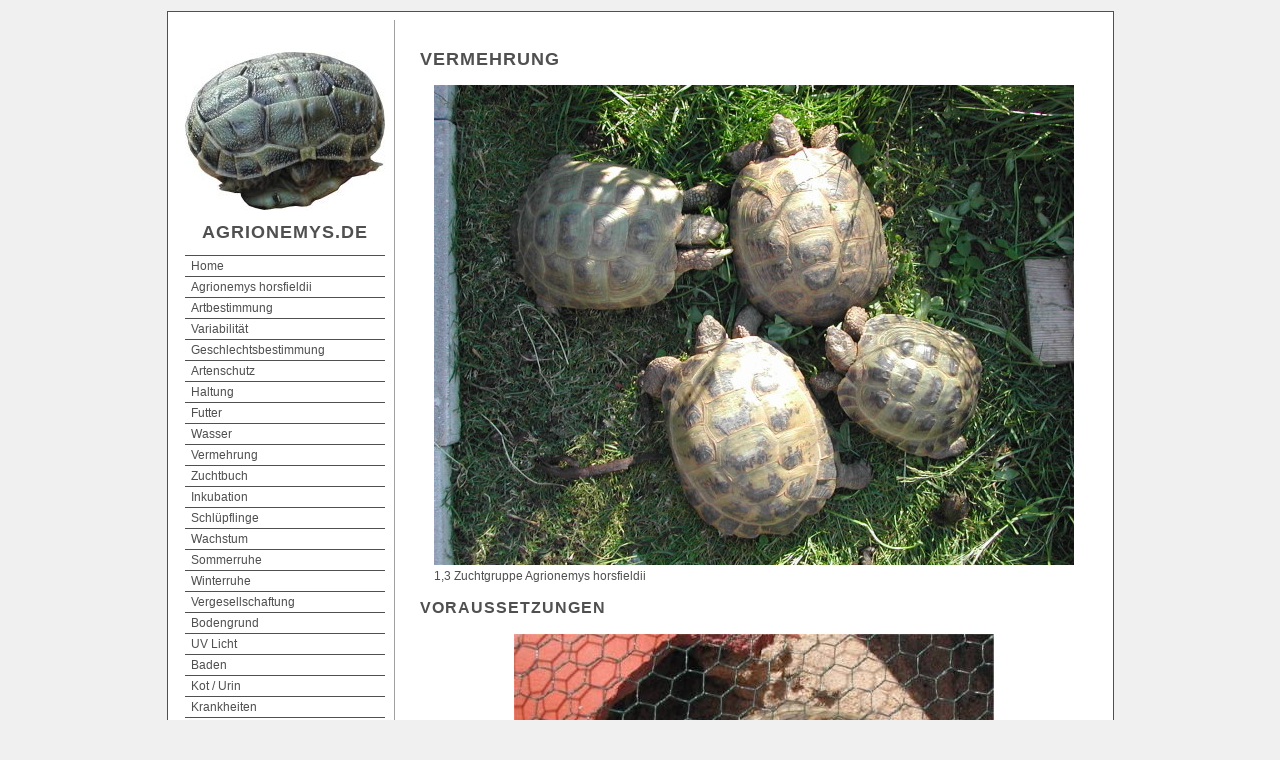

--- FILE ---
content_type: text/html
request_url: https://agrionemys.de/index.php?id1=zucht&page=zucht&font=helvetica&css=gray
body_size: 14967
content:

<html>
<head>
<title>agrionemys.de</title>
<link rel="STYLESHEET" href="gray.css" type="text/css" media="screen">
<link rel="STYLESHEET" href="print.css" type="text/css" media="print">
<meta http-equiv="keywords" content="Gebauer, Agrionemys, horsfieldii">
<style type="text/css">@import url(helvetica.css);</style>
</head>

<body>
<table class="t1" align="center"> <!-- t1 -->
<tr>
<td class="t1_middle">
<div id="t1">
<table class="t2" align="center" cellspacing="8px"> <!-- t2 --><tr>
<!---------------------------------------------------------------------->
<td class="t2_toc">
<div id="toc"><div id='img1'>
<a class='img1' href="images/DSCN1191-a1.jpg"><img class='img1' src="images/DSCN1191-v1a-w200.jpg"></a>
<p><h1>agrionemys.de</h1></p>
</div><ul>
<li><a href="index.php?layout=&id1=home&page=home&css=gray&font=helvetica">Home</a>
<li><a href="index.php?layout=&id1=agrionemys_horsfieldii&page=agrionemys_horsfieldii&css=gray&font=helvetica">Agrionemys horsfieldii</a>
<li><a href="index.php?layout=&id1=artbestimmung&page=artbestimmung&css=gray&font=helvetica">Artbestimmung</a>
<li><a href="index.php?layout=&id1=variabilitaet&page=variabilitaet&css=gray&font=helvetica">Variabilit�t</a>
<li><a href="index.php?layout=&id1=geschlechtsbestimmung&page=geschlechtsbestimmung&css=gray&font=helvetica">Geschlechtsbestimmung</a>
<li><a href="index.php?layout=&id1=artenschutz&page=artenschutz&css=gray&font=helvetica">Artenschutz</a>
<li><a href="index.php?layout=&id1=haltung&page=haltung&css=gray&font=helvetica">Haltung</a>
<li><a href="index.php?layout=&id1=futter&page=futter&css=gray&font=helvetica">Futter</a>
<li><a href="index.php?layout=&id1=wasser&page=wasser&css=gray&font=helvetica">Wasser</a>
<li><a class="active" href="index.php?layout=&id1=zucht&page=zucht&css=gray&font=helvetica">Vermehrung</a>
<ul>
</ul>
<li><a href="index.php?layout=&id1=zb_alle&page=zb_alle&css=gray&font=helvetica">Zuchtbuch</a>
<li><a href="index.php?layout=&id1=inkubation&page=inkubation&css=gray&font=helvetica">Inkubation</a>
<li><a href="index.php?layout=&id1=schluepflinge&page=schluepflinge&css=gray&font=helvetica">Schl�pflinge</a>
<li><a href="index.php?layout=&id1=wachstum&page=wachstum&css=gray&font=helvetica">Wachstum</a>
<li><a href="index.php?layout=&id1=sommerruhe&page=sommerruhe&css=gray&font=helvetica">Sommerruhe</a>
<li><a href="index.php?layout=&id1=winterruhe&page=winterruhe&css=gray&font=helvetica">Winterruhe</a>
<li><a href="index.php?layout=&id1=vergesellschaftung&page=vergesellschaftung&css=gray&font=helvetica">Vergesellschaftung</a>
<li><a href="index.php?layout=&id1=bodengrund&page=bodengrund&css=gray&font=helvetica">Bodengrund</a>
<li><a href="index.php?layout=&id1=uv_licht&page=uv_licht&css=gray&font=helvetica">UV Licht</a>
<li><a href="index.php?layout=&id1=baden&page=baden&css=gray&font=helvetica">Baden</a>
<li><a href="index.php?layout=&id1=kot_urin&page=kot_urin&css=gray&font=helvetica">Kot / Urin</a>
<li><a href="index.php?layout=&id1=krankheiten&page=krankheiten&css=gray&font=helvetica">Krankheiten</a>
<li><a href="index.php?layout=&id1=quarantaene&page=quarantaene&css=gray&font=helvetica">Quarant�ne</a>
<li><a href="index.php?layout=&id1=anschaffung&page=anschaffung&css=gray&font=helvetica">Anschaffung</a>
<li><a href="index.php?layout=&id1=abschaffung&page=abschaffung&css=gray&font=helvetica">Abschaffung</a>
<li><a href="index.php?layout=&id1=kennzeichnung&page=kennzeichnung&css=gray&font=helvetica">Kennzeichnung</a>
<li><a href="index.php?layout=&id1=verkauf&page=verkauf&css=gray&font=helvetica">Verkauf</a>
<li><a href="index.php?layout=&id1=technik&page=technik&css=gray&font=helvetica">Technik</a>
<li><a href="index.php?layout=&id1=fachbegriffe&page=fachbegriffe&css=gray&font=helvetica">Fachbegriffe</a>
<li><a href="index.php?layout=&id1=ueberdiesewebpage&page=ueberdiesewebpage&css=gray&font=helvetica">�ber diese Website</a>
<li><a href="index.php?layout=&id1=kontakt&page=kontakt&css=gray&font=helvetica">Kontakt</a>
<li><a href="index.php?layout=&id1=impressum&page=impressum&css=gray&font=helvetica">Impressum</a>
</ul>
</div> <!-- toc -->
</td> <!-- toc -->
<!---------------------------------------------------------------------->
<td class="t2_main">
<div id="main"><h1>Vermehrung</h1>


<div id="image">
<table align="center">
<tr>
<td class="img">
<img src="img0640/ar3132.jpg" alt="1,3 Zuchtgruppe Agrionemys horsfieldii" title="1,3 Zuchtgruppe Agrionemys horsfieldii">
</td>
</tr>
<tr>
<td>
1,3 Zuchtgruppe Agrionemys horsfieldii
</td>
</tr>
</table>
</div>


<h2>Voraussetzungen</h2>


<div id="image">
<table align="center">
<tr>
<td class="img">
<img src="img0480/ar0193.jpg" alt="0,1 Orange beim Verscharren des Geleges am 09.06.2002. Das Abdeckgitter wurde f�r die Aufnahme nicht entfernt, um das Tier nicht zu st�ren." title="0,1 Orange beim Verscharren des Geleges am 09.06.2002. Das Abdeckgitter wurde f�r die Aufnahme nicht entfernt, um das Tier nicht zu st�ren.">
</td>
</tr>
<tr>
<td>
0,1 Orange beim Verscharren des Geleges am 09.06.2002. Das Abdeckgitter wurde f�r die Aufnahme nicht entfernt, um das Tier nicht zu st�ren.
</td>
</tr>
</table>
</div>


<p>F�r die Zucht von Vierzehen-Schildkr�ten ist meines Erachtens folgendes notwendig:</p>
  
  <ul>
    <li>Mind. 1,1 Agrionemys horsfieldii (nat�rlich).</li>
    <li>Die Weibchen m�ssen alt genug (> 10 Jahre) und gross genug (> 1000 g) sein.</li>
    <li>Die Tiere ben�tigen eine ausreichend lange Winterruhe (> 3 Monate) bei ausreichend tiefen Temperaturen (< 10�C).</li>
    <li>Die Tiere ben�tigen einen Freilandaufenthalt (Mai - Oktober).</li>
    <li>Die Tiere m�ssen bei guter Gesundheit sein.</li>
    <li>Die Tiere brauchen Ruhe.</li>
  </ul>
  
  <p>
    Zur Zucht ist eine entsprechende Haltung mit Winterruhe, Trennung der Geschlechter etc. notwendig.
  </p>
    
  <h2>Paarungsverhalten</h2>
  

<div id="image">
<table align="center">
<tr>
<td class="img">
<img src="img0480/aq0194.jpg" alt="Gelege von 0,1 Orange vom 09.06.2002. Geschafft. Die Eier sind ausgegraben, nummeriert und auf dem Inkubationssubstrat gelagert. Ziemlich viel Ei f�r so eine kleine Schildkr�te, oder?" title="Gelege von 0,1 Orange vom 09.06.2002. Geschafft. Die Eier sind ausgegraben, nummeriert und auf dem Inkubationssubstrat gelagert. Ziemlich viel Ei f�r so eine kleine Schildkr�te, oder?">
</td>
</tr>
<tr>
<td>
Gelege von 0,1 Orange vom 09.06.2002. Geschafft. Die Eier sind ausgegraben, nummeriert und auf dem Inkubationssubstrat gelagert. Ziemlich viel Ei f�r so eine kleine Schildkr�te, oder?
</td>
</tr>
</table>
</div>


  <ul>
    <li>
      Wenn nach der Winterruhe das M�nnchen und die Weibchen zusammengesetzt werden, beginnen die Tiere in der Regel sofort mit der Balz (Kopfnicken des M�nnchens) und der Paarung. Dabei ist das M�nnchen sehr rabiat und beisst die Weibchen in Kopf und Vorderbeine. Sobald das Weibchen daraufhin den Kopf und die Vorderbeine eingezogen haben, umrundet es das Weibchen und versucht aufzureiten.
    </li>
    <li>
      Ein Rammen der Weibchen durch das M�nnchen, wie es bei anderen Landschildkr�ten vorkommt (z.B. Griechischen Landschildkr�ten), konnte ich nie beobachten.
    </li>
    <li>
      Mein Zuchtm�nnchen ist im Fr�hjahr so rabiat, dass es ganze Schuppen aus den Vorderbeinen der Weibchen herausbeisst. Deshalb wird es im Fr�hjahr nur unter Aufsicht zu den Weibchen gesetzt. Von Anfang Mai bis Anfang September wird es getrennt gehalten.
    </li>
    <li>
      Ab September ist das M�nnchen deutlich ruhiger und weniger aufdringlich, sodass eine gemeinsame Haltung mit den Weibchen wieder m�glich ist.
    </li>
    <li>
      Die Paarung im Herbst ist m.E. nach wichtiger als die Paarung im Fr�hjahr.
      Pers. Erfahrung: Im Fr�hjahr 2005 hat <i>0,1 Orange</i> ein Gelege von 4 Eiern gelegt aus denen sich 4 Schl�pflinge entwickelt haben (100 % Schlupfrate).
      Wegen eines Umzuges wurde <i>0,1 Orange</i> nach der Winterruhe 2004/2005 nicht mit einem 1,0 zusammengesetzt, um dem Tier weiteren Stress zu ersparen.
      D.h. da� dieses Gelege erfolgreich im Herbst 2004 (oder fr�her) befruchtet worden ist.
    </li>
  </ul>


<div id="image">
<table align="center">
<tr>
<td class="img">
<img src="img0480/ar0269.jpg" alt="Zweitgelege von 0,1 Weiss 2002. Dieses Gelege wurde ausserhalb des Sandh�gels versteckt." title="Zweitgelege von 0,1 Weiss 2002. Dieses Gelege wurde ausserhalb des Sandh�gels versteckt.">
</td>
</tr>
<tr>
<td>
Zweitgelege von 0,1 Weiss 2002. Dieses Gelege wurde ausserhalb des Sandh�gels versteckt.
</td>
</tr>
</table>
</div>


  <h2>Eiablage</h2>

  <ul>
    <li>
Zur Eiablage sollten sie den Tiere einen <a href="index.php?id1=legehuegel&page=legehuegel&css=gray&font=helvetica">Legeh�gel</a> anbieten.
    <li>
      Vor der Eiablage laufen die Weibchen oft mehrere Tage unruhig durch die Anlage. Dabei heben sie immer wieder Eigruben zur Probe aus. Wenn diese Eigruben nicht wieder verschlossen werden, befinden sich keine Eier darin. Wenn die Grube dagegen wieder zugesch�ttet und sorgf�ltig mit dem Bauchpanzer plattgedr�ckt wird, hat eine Eiablage stattgefunden. Danach zeigt das Weibchen wieder sein "normales" ruhiges Verhalten. Die Anzahl der Probe-Eigruben ist individuell sehr unterschiedlich. W�hrend <i>0,1 Weiss</i> immer ca. eine Woche ben�tigt, um sich zu entscheiden und mehrere Eigruben anlegt, wartet <i>0,1 Orange</i> auf einen warmen Tag, sucht sich eine passende Stelle, legt eine Eigrube an und legt sofort die Eier ab.
    <li>
      Ein warmer Sonnentag nach mehreren k�hlen Tagen wirkt f�r die Eiablage stimulierend. An solchen Tagen sollte man ein besonderes Auge auf die Tiere haben.
    <li>
      Nach der Eiablage ist die Kloake des Tieres meist noch f�r einen Tag geweitet. Auch daran kann man erkennen, dass eine Eiablage stattgefunden hat.
    <li>
      Es empfiehlt sich, w�hrend der Ablagezeit (Ende April - Ende Juni) den Bewuchs in der Anlage sehr kurz zu halten und die Anlage morgens und abends auf Grabungen zu kontrollieren.
    </li>
    <li>
      Die von mir beobachteten Eiablagen fanden immer um die Mittagszeit oder am Nachmittag statt. Die gesamte Eiablage mit Ausheben der Grube, Auspressen der Eier und Verschliessen der Grube dauerte jeweils ca. eine Stunde.
  </ul>

<table align="center" border="0">
<tr>
<td>

<div id="image">
<table align="center">
<tr>
<td class="img">
<img src="img0096/aq2056.jpg" alt="Eiablage 0,1 Orange am 16.04.2005 (1)" title="Eiablage 0,1 Orange am 16.04.2005 (1)">
</td>
</tr>
<tr>
<td>
Eiablage 0,1 Orange am 16.04.2005 (1)
</td>
</tr>
</table>
</div>

</td>
<td>

<div id="image">
<table align="center">
<tr>
<td class="img">
<img src="img0096/aq2058.jpg" alt="Eiablage 0,1 Orange am 16.04.2005 (2)" title="Eiablage 0,1 Orange am 16.04.2005 (2)">
</td>
</tr>
<tr>
<td>
Eiablage 0,1 Orange am 16.04.2005 (2)
</td>
</tr>
</table>
</div>

</td>
<td>

<div id="image">
<table align="center">
<tr>
<td class="img">
<img src="img0096/aq2059.jpg" alt="Eiablage 0,1 Orange am 16.04.2005 (3)" title="Eiablage 0,1 Orange am 16.04.2005 (3)">
</td>
</tr>
<tr>
<td>
Eiablage 0,1 Orange am 16.04.2005 (3)
</td>
</tr>
</table>
</div>

</td>
<td>

<div id="image">
<table align="center">
<tr>
<td class="img">
<img src="img0096/aq2063.jpg" alt="Eiablage 0,1 Orange am 16.04.2005 (4)" title="Eiablage 0,1 Orange am 16.04.2005 (4)">
</td>
</tr>
<tr>
<td>
Eiablage 0,1 Orange am 16.04.2005 (4)
</td>
</tr>
</table>
</div>

</td>
<td>

<div id="image">
<table align="center">
<tr>
<td class="img">
<img src="img0096/aq2067.jpg" alt="Eiablage 0,1 Orange am 16.04.2005 (5)" title="Eiablage 0,1 Orange am 16.04.2005 (5)">
</td>
</tr>
<tr>
<td>
Eiablage 0,1 Orange am 16.04.2005 (5)
</td>
</tr>
</table>
</div>

</td>
</tr>
</table>

  <h2>Legenot</h2>
  
  <p>
    Legenot bedeutet, dass ihr Tier die Eier, die es in sich tr�gt nicht ablegen kann. Die Ursachen hierf�r k�nnen sein:
  </p>

  <ul>
    <li>
      Organische Probleme des Weibchens (Verengung der Legeorgane, Entz�ndungen)
    </li>
    <li>
      Probleme mit den Eiern (zu gro�, deformiert)
    </li>
    <li>
      Schlechter Gesundheitszustand des Tieres
    </li>
    <li>
      Mangelhafte Umgebungsbedingungen (Licht, W�rme, Substratmaterial und -tiefe)
    </li>
  </ul>

  <p>
    Wenn sie den starken Verdacht haben, dass ihr Tier eine Legenot hat, k�nnen sie es beim Tierarzt r�ntgen lassen. Liegt eine Legenot vor sollten sie
  </p>

  <ul>
    <li>
      Die Haltungsbedingungen optimieren, damit eine haltungsbedingte Legenot nicht mehr auftritt.
    </li>
    <li>
      Die Eier durch Gabe von Medikamenten durch den Tierarzt austreiben lassen. Wenn die Legenot soweit fortgeschritten ist, dass das nicht mehr funktioniert:
    </li>
    <li>
      Die Eier vom Tierarzt operativ entfernen lassen.
    </li>
  </ul>

  <p>
  Das R�ntgen durch den Tierarzt lasse ich nur vornehmen, wenn sich Verhaltensauff�lligkeiten zeigen.
  </p>

  <ul>
    <li>
      Inaktivit�t bei optimaten Umgebungsbedingungen w�hrend der Legezeit, die nicht auf andere Ursachen zur�ckzuf�hren ist.
    </li>
    <li>
      Unruhe �ber einen ungew�hnlich langen Zeitraum w�hrend der Legezeit.
    </li>
    <li>
      Wenn ein Tier die normale Unruhe �ber einen kurzen Zeitraum zeigt, sich danach aber wieder normal verh�lt, gehe ich davon aus, dass das Tier die Eier gelegt hat - nur leider wieder irgendwo, wo ich sie nicht finde.
    </li>
  </ul>
</div> <!-- main -->
</td> <!-- main -->
<!---------------------------------------------------------------------->
</tr><tr>
<!---------------------------------------------------------------------->
<td class="t2_foot" colspan="2">
<div id="foot">
<p>
| <a href="index.php?id1=zucht&page=zucht&font=helvetica&css=gray">gray</a> | <a href="index.php?id1=zucht&page=zucht&font=helvetica&css=red">red</a> | <a href="index.php?id1=zucht&page=zucht&font=helvetica&css=green">green</a> | <a href="index.php?id1=zucht&page=zucht&font=helvetica&css=blue">blue</a> | <a href="index.php?id1=zucht&page=zucht&font=helvetica&css=yellow">yellow</a> | <a href="index.php?id1=zucht&page=zucht&font=helvetica&css=brown">brown</a> | 
</p>
<p>
| <a href="index.php?id1=zucht&page=zucht&css=gray&font=verdana">verdana</a> | <a href="index.php?id1=zucht&page=zucht&css=gray&font=helvetica">helvetica</a> | <a href="index.php?id1=zucht&page=zucht&css=gray&font=georgia">georgia</a> | <a href="index.php?id1=zucht&page=zucht&css=gray&font=times_roman">times_roman</a> | <a href="index.php?id1=zucht&page=zucht&css=gray&font=comic_sans_ms">comic_sans_ms</a> | 
</p>
</div> <!-- foot -->
</td> <!-- foot -->
<!---------------------------------------------------------------------->
</tr>
</table> <!-- t2 -->
</div> <!-- base -->
</td>
</tr>
</table> <!-- t1 -->
</body>
</html>


--- FILE ---
content_type: text/css
request_url: https://agrionemys.de/gray.css
body_size: 4798
content:

<style type="text/css">
<!--
html { 
  background-color: #F0F0F0;
  color: #505050;
}

body { 
  background-color: #F0F0F0;
  color: #505050;
}

h1 { 
  font-size: 18px;
  text-transform: uppercase;
  letter-spacing: 1px;
  color: #505050;
}

h2 { 
  font-size: 16px;
  text-transform: uppercase;
  letter-spacing: 1px;
  color: #505050;
}

h3 { 
  font-size: 14px;
  font-weight: bold;
  text-transform: uppercase;
  letter-spacing: 1px;
  color: #505050;
}

p, th, td, ul, ol, li, dl, dt, dd { 
  font-size: 12px;
}

td {
  vertical-align: top;
}

a {
  color: #505050;
}

a:hover {
  color: #A0A0A0;
}

a.img1 {
  text-decoration: none;
  border: none;
}

img.img1 {
  border: none;
}

/*
**
*/
div#t1 { 
  text-align: left;
}

td.t1_ogs {
  text-align: right;
}

td.t1_ogs a {
  text-decoration: none; 
  color: #505050;
}

font.ogs_blue {
  color: #505050;
}

table.t1 {
  background-color: #F0F0F0;
}

td.t1_left {

}

td.t1_right {

}

table.t2 {
  background-color: #FFFFFF;
  border: 1px solid #505050;
}

td.t2 {
  margin: 0;
  padding: 0;
  vertical-align: top;
}

td.t2_left {
  vertical-align: top;

}

td.t2_head {
  vertical-align: top;
  border-bottom: 1px solid #A0A0A0;
}

td.t2_nav {
  margin: 0;
  padding: 0;
  border-bottom: 1px solid #A0A0A0;
}

td.t2_toc {
  width: 200px;
  padding-top: 16px;
  vertical-align: top;
  text-align: center;
  border-right: 1px solid #A0A0A0;
}

td.t2_main {
  width: 700px;
  vertical-align: top;
  background-color: WHITE;
}

td.t2_img {
  width: 908px;
  vertical-align: top;
  background-color: WHITE;
}

td.t2_foot {
  vertical-align: top;
  border-top: 1px solid #A0A0A0;
}

td.t2_right {
  vertical-align: top;
}

/*
**
*/
div#head { 
  margin: 0;
  padding: 0;
  text-align: center;
}

/*
**
*/
div#nav { 
  margin: 0;
  padding: 0;
  padding-bottom: 8px;
  text-align: center;
}

#nav a {
  text-decoration: none;
  color: #505050;
}

/*
**
*/
div#toc { 
  margin: 0;
  padding-top: 16px;
  padding-left: 8px;
  padding-right: 8px;
  padding-bottom: 8px;
  text-align: left;
  color: #505050;
}

div#toc ul { 
  list-style: none;
  margin: 0;
  padding-left: 0px;
  padding-top: 0px;
}

div#toc li {
  /* position: relative; */
  margin: 0;
  padding: 0em 0em 0em 0em;
  list-style: none;
  border-top: 1px solid #505050;
}

div#toc li a {
  display: block;
  padding: 0.25em 0.25 0.25em 0.5em;
  text-decoration: none;
  color: #505050;
  /* needed for IE 
  An dieser Stelle wird die Breite der linken Spalte bestimmt
  */
  width: 200px; 
}

div#toc li li a {
  width: 184px; 
}

div#toc li a:hover {
  background-color: #505050;
  color: WHITE;
}

div#toc>ul a { 
  width: auto;
}

div#toc ul ul { 
  list-style: none;
  margin: 0;
  padding-left: 16px;
}

/*
**
*/
div#main { 
  min-height: 440px;
  margin: 0;
  padding: 16px;
  text-align: left;
  background: #FFFFFF;
}

/*
**
*/
div#img { 
  margin: 0;
  padding: 16px;
  text-align: center;
  background: #FFFFFF;
}

/*
**
*/
div#foot { 
  margin: 0;
  padding: 0;
  text-align: center;
}

/*
**
*/
div#spec { 
}

div#spec table { 
  border-collapse: collapse;
  border: 1px solid #A0A0A0;
}

div#spec th { 
  padding: 2px;
  padding-left: 8px;
  padding-right: 8px;
  vertical-align: top;
  border: 1px solid #A0A0A0;
}

div#spec td { 
  padding: 2px;
  padding-left: 8px;
  padding-right: 8px;
  vertical-align: top;
  border: 1px solid #A0A0A0;
}

/*
**
*/
div#list { 
}

div#list table { 
  border-collapse: collapse;
}

div#list th { 
  padding: 2px;
  padding-left: 8px;
  padding-right: 8px;
  vertical-align: top;
}

div#list td { 
  padding: 2px;
  padding-left: 8px;
  padding-right: 8px;
  vertical-align: top;
}

/*
**
*/
div#image { 
/*
  border: 1px solid #A0A0A0;
*/
}

div#image table { 
}

div#image td { 
  vertical-align: top;
}

div#image td.img { 
  text-align: center;
}

.comment {
  font-weight: bold;
  color: #AF0000;
}

/*
**
*/
div#important { 
  padding: 8px;
  border: 1px solid #A0A0A0;
}

#important h1 {
  font-size: 14px;
}

/*
**
*/
div#tip { 
  margin: 4px;
  padding: 8px;
  border: 1px solid #A0A0A0;
}

#tip h1 {
  font-size: 14px;
}

div#floatleft {
  float: left;
  padding: 0;
  padding-right: 16px;
  padding-bottom: 16px;
}

div#clearleft {
  clear: left;
}

div#floatright {
  float: right;
  padding: 0;
  padding-left: 16px;
  padding-bottom: 16px;
}

div#clearright {
  clear: right;
}

div#img1 {
  text-align: center;
}

-->
</style>


--- FILE ---
content_type: text/css
request_url: https://agrionemys.de/helvetica.css
body_size: 152
content:
<style type="text/css">
<!--
html { 
  font-family: Helvetica, sans-serif;
}

body { 
  font-family: Helvetica, sans-serif;
}

-->
</style>


--- FILE ---
content_type: text/css
request_url: https://agrionemys.de/print.css
body_size: 1764
content:

<style type="text/css">
<!--
body { 
  font-family: Verdana, Arial, Helvetica, sans-serif;
  color: BLACK;
}

h1, h2, h3, h4, h5, h6, p, th, td, ul, ol, li, dl, dt, dd, a { 
  font-family: Verdana, Arial, Helvetica, sans-serif;
  color: BLACK;
}

h1 { 
  font-size: 18px;
}

h2 { 
  font-size: 16px;
}

h3 { 
  font-size: 14px;
}

p, th, td, ul, ol, li, dl, dt, dd, a { 
  font-size: 12px;
}

td {
  vertical-align: top;
}

a {
  text-decoration: none; 
  color: BLACK;
}

a.img1 {
  text-decoration: none;
  border: none;
}

img.img1 {
  border: none;
}

/*
**
*/
div#t1 { 
  text-align: left;
}

td.t1_ogs {
  text-align: right;
}

td.t1_ogs a {
  text-decoration: none; 
}

font.ogs_blue {
}

table.t1 {
}

td.t1_left {

}

td.t1_right {

}

table.t2 {
}

td.t2 {
  vertical-align: top;
}

td.t2_left {
  vertical-align: top;
}

td.t2_head {
  display: none;
}

td.t2_nav {
  display: none;
}

td.t2_toc {
  display: none;
}

td.t2_main {
  vertical-align: top;
}

td.t2_foot {
  display: none;
}

td.t2_right {
  vertical-align: top;
}

div#base { 
width: 800px;
}

div#logo1 { 
  display: none;
}

div#head1 { 
  display: none;
}

div#head2 { 
  display: none;
}

div#nav1 { 
  display: none;
}

div#main { 
}

div#spec table { 
  border-collapse: collapse;
  border: 1px solid #A0A0A0;
}

div#spec th { 
  padding: 2px;
  padding-left: 8px;
  padding-right: 8px;
  vertical-align: top;
  border: 1px solid #A0A0A0;
}

div#spec td { 
  padding: 2px;
  padding-left: 8px;
  padding-right: 8px;
  vertical-align: top;
  border: 1px solid #A0A0A0;
}

div#img1 {
  text-align: center;
}

-->
</style>
